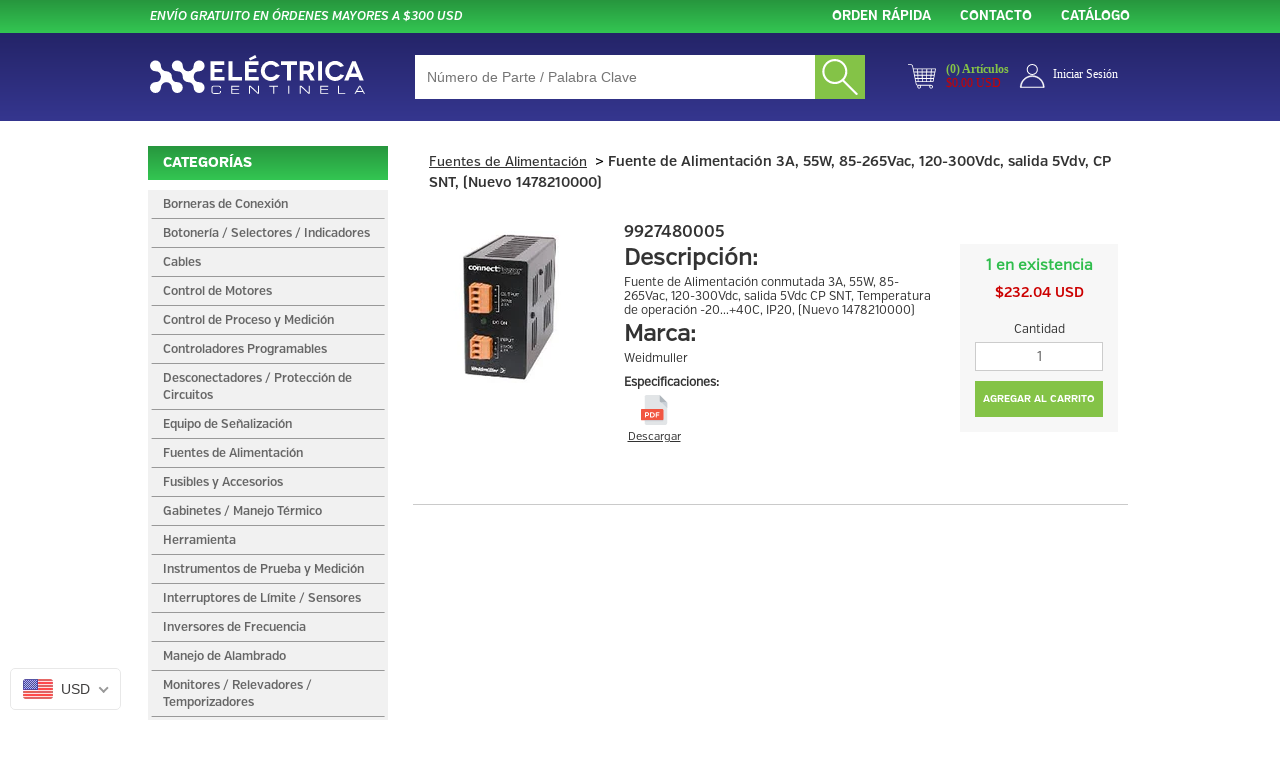

--- FILE ---
content_type: text/css
request_url: https://e-centinela.com/cdn/shop/t/14/assets/font.css?v=89533472904636046281627069598
body_size: -417
content:
@font-face{font-family:VerbSemibold-Italic;src:url(VerbSemibold-Italic.eot?#iefix) format("embedded-opentype"),url(VerbSemibold-Italic.otf) format("opentype"),url(VerbSemibold-Italic.woff) format("woff"),url(VerbSemibold-Italic.ttf) format("truetype"),url(VerbSemibold-Italic.svg#VerbSemibold-Italic) format("svg");font-weight:700;font-style:italic}@font-face{font-family:VerbRegular-Bold;src:url(VerbRegular-Bold.eot?#iefix) format("embedded-opentype"),url(VerbRegular-Bold.otf) format("opentype"),url(VerbRegular-Bold.woff) format("woff"),url(VerbRegular-Bold.ttf) format("truetype"),url(VerbRegular-Bold.svg#VerbRegular-Bold) format("svg");font-weight:700;font-style:normal}@font-face{font-family:VerbMedium;src:url(VerbMedium.eot?#iefix) format("embedded-opentype"),url(VerbMedium.otf) format("opentype"),url(VerbMedium.woff) format("woff"),url(VerbMedium.ttf) format("truetype"),url(VerbMedium.svg#VerbMedium) format("svg");font-weight:400;font-style:normal}@font-face{font-family:VerbRegular;src:url(VerbRegular.eot?#iefix) format("embedded-opentype"),url(VerbRegular.otf) format("opentype"),url(VerbRegular.woff) format("woff"),url(VerbRegular.ttf) format("truetype"),url(VerbRegular.svg#VerbRegular) format("svg");font-weight:400;font-style:normal}@font-face{font-family:VerbExtrabold;src:url(VerbExtrabold.eot?#iefix) format("embedded-opentype"),url(VerbExtrabold.otf) format("opentype"),url(VerbExtrabold.woff) format("woff"),url(VerbExtrabold.ttf) format("truetype"),url(VerbExtrabold.svg#VerbExtrabold) format("svg");font-weight:400;font-style:normal}@font-face{font-family:VerbSemibold;src:url(VerbSemibold.eot?#iefix) format("embedded-opentype"),url(VerbSemibold.otf) format("opentype"),url(VerbSemibold.woff) format("woff"),url(VerbSemibold.ttf) format("truetype"),url(VerbSemibold.svg#VerbSemibold) format("svg");font-weight:400;font-style:normal}
/*# sourceMappingURL=/cdn/shop/t/14/assets/font.css.map?v=89533472904636046281627069598 */


--- FILE ---
content_type: image/svg+xml
request_url: https://e-centinela.com/cdn/shop/t/14/assets/logo-centinela.svg?v=170654472595669782681627069617
body_size: 1092
content:
<svg id="Capa_1" data-name="Capa 1" xmlns="http://www.w3.org/2000/svg" viewBox="0 0 612.85 111.45"><defs><style>.cls-1,.cls-2{fill:#fff;}.cls-2{fill-rule:evenodd;}</style></defs><title>logo centinela</title><path class="cls-1" d="M201.81,96.23a8.29,8.29,0,0,0-.38-2.81,3,3,0,0,0-1.27-1.56,5.63,5.63,0,0,0-2.33-.68Q196.39,91,194.26,91h-6.63q-1.89,0-3.18.11a7.48,7.48,0,0,0-2.13.45,2.87,2.87,0,0,0-1.3,1,4.27,4.27,0,0,0-.66,1.68,15,15,0,0,0-.24,2.58q0,1.53,0,3.65t0,3.65a15.53,15.53,0,0,0,.24,2.58,4.33,4.33,0,0,0,.66,1.68,2.82,2.82,0,0,0,1.29,1,7.48,7.48,0,0,0,2.13.45q1.29,0.11,3.18.11h6.63q1.65,0,2.85-.09a10.51,10.51,0,0,0,2-.32,3.8,3.8,0,0,0,1.36-.65,2.81,2.81,0,0,0,.8-1,5,5,0,0,0,.39-1.51,18,18,0,0,0,.1-2.06h2.83a16.83,16.83,0,0,1-.18,2.56,6.83,6.83,0,0,1-.63,2,5,5,0,0,1-1.2,1.54,6.08,6.08,0,0,1-1.9,1.07,12.63,12.63,0,0,1-2.75.62,30.4,30.4,0,0,1-3.72.2h-6.63a25.54,25.54,0,0,1-4.38-.32,9.47,9.47,0,0,1-2.93-1,4.9,4.9,0,0,1-1.78-1.62,7,7,0,0,1-.92-2.29,15.87,15.87,0,0,1-.33-3q0-1.65,0-3.66t0-3.66a15.88,15.88,0,0,1,.33-3,6.93,6.93,0,0,1,.92-2.29A4.9,4.9,0,0,1,180.32,90a9.44,9.44,0,0,1,2.93-1,25.43,25.43,0,0,1,4.38-.32h6.63a30.4,30.4,0,0,1,3.72.2,13.22,13.22,0,0,1,2.75.61,6.25,6.25,0,0,1,1.9,1,4.85,4.85,0,0,1,1.2,1.46,6.15,6.15,0,0,1,.63,1.9,14.43,14.43,0,0,1,.18,2.36h-2.83Z" transform="translate(-2.16 -0.85)"/><path class="cls-1" d="M233.59,111.83V89.15h22.68v2.36H236.43v7.56h18.9v2.36h-18.9v8h19.85v2.36H233.59Z" transform="translate(-2.16 -0.85)"/><path class="cls-1" d="M287.11,111.83h-2.83V89.15h5L310,109V89.15h2.83v22.68H309.1l-22-20.32v20.32Z" transform="translate(-2.16 -0.85)"/><path class="cls-1" d="M367.34,89.15v2.36H356v20.32h-2.83V91.51H341.82V89.15h25.52Z" transform="translate(-2.16 -0.85)"/><path class="cls-1" d="M396.29,89.15h2.83v22.68h-2.83V89.15Z" transform="translate(-2.16 -0.85)"/><path class="cls-1" d="M431.85,111.83H429V89.15h5L454.78,109V89.15h2.83v22.68h-3.78l-22-20.32v20.32Z" transform="translate(-2.16 -0.85)"/><path class="cls-1" d="M487.51,111.83V89.15h22.68v2.36H490.34v7.56h18.9v2.36h-18.9v8h19.85v2.36H487.51Z" transform="translate(-2.16 -0.85)"/><path class="cls-1" d="M538.19,111.83V89.15H541v20.32h18v2.36H538.19Z" transform="translate(-2.16 -0.85)"/><path class="cls-1" d="M609.08,106.63H591.34l-3,5.2H585.1L598,89.15h4.07L615,111.83h-3Zm-1.34-2.36L600.23,91l-7.54,13.25h15.06Z" transform="translate(-2.16 -0.85)"/><path class="cls-1" d="M214.35,63.89V74.14H174.82V18.92h39.05V29.17H185.79V40.93H208v9.62H185.79V63.89h28.56Z" transform="translate(-2.16 -0.85)"/><path class="cls-1" d="M264.52,63.89V74.14H226.26V18.92h11v45h27.3Z" transform="translate(-2.16 -0.85)"/><path class="cls-1" d="M312.16,63.89V74.14H272.64V18.92h39.05V29.17H283.6V40.93h22.17v9.62H283.6V63.89h28.56Zm-25-47.41-3.24-5.84,18.22-9.78,3.79,7.49Z" transform="translate(-2.16 -0.85)"/><path class="cls-1" d="M360.52,35.33c-2.92-4.1-8.44-6.7-13.89-6.7-10.33,0-17.2,7.42-17.2,17.91,0,10.81,7.33,17.75,17.2,17.75,6.31,0,12.15-3.31,14.91-8.13l11,2.92A28.74,28.74,0,0,1,318,46.53a28.72,28.72,0,0,1,53.73-14.12Z" transform="translate(-2.16 -0.85)"/><path class="cls-1" d="M421.26,18.92V29.17H403.9v45h-11v-45h-17.2V18.92h45.52Z" transform="translate(-2.16 -0.85)"/><path class="cls-1" d="M459.83,74.14l-11-18.86h-9V74.14h-11V18.92h19.33c13.57,0,21.7,7.34,21.7,18.46,0,7.57-3.71,13.1-10.41,15.86l12.62,20.91H459.83Zm-20-28.64h9.78c6.07,0,8.92-3.95,8.92-8.13,0-4.34-2.92-8.21-8.92-8.21h-9.78V45.51Z" transform="translate(-2.16 -0.85)"/><path class="cls-1" d="M481.44,74.14V18.92h11V74.14h-11Z" transform="translate(-2.16 -0.85)"/><path class="cls-1" d="M543.92,35.33c-2.92-4.1-8.44-6.7-13.88-6.7-10.34,0-17.2,7.42-17.2,17.91,0,10.81,7.34,17.75,17.2,17.75,6.31,0,12.15-3.31,14.91-8.13l11,2.92A28.74,28.74,0,0,1,501.4,46.53a28.72,28.72,0,0,1,53.73-14.12Z" transform="translate(-2.16 -0.85)"/><path class="cls-1" d="M595.51,63.57H571.61l-4.1,10.57H555.67l22.72-55.22h10.33l22.72,55.22H599.61Zm-3.79-9.7-5.44-14c-1.18-3.08-2.6-7.65-2.68-7.65h-0.08c-0.08,0-1.5,4.58-2.68,7.65l-5.44,14h16.33Z" transform="translate(-2.16 -0.85)"/><path class="cls-2" d="M142.44,78.62h-0.25a15.55,15.55,0,0,1-15.4-13.46L126.67,64c0-.32,0-0.63,0-0.94s0-.63,0-0.94l0.11-1.16a15.56,15.56,0,0,1,15.4-13.46h0.26v0a15.55,15.55,0,1,0-15.81-15.54,15.56,15.56,0,0,1-31.12,0A15.56,15.56,0,1,0,79.7,47.47v0h0.26a15.55,15.55,0,0,1,15.4,13.46l0.11,1.16c0,0.31,0,.62,0,0.94h0V62.59h0c0,0.14,0,.29,0,0.43h0c0,0.06,0,.11,0,0.16,0,0.48,0,.95.07,1.41,0,0.28.08,0.54,0.12,0.79s0.06,0.5.11,0.74S96,66.75,96,67s0.09,0.4.15,0.59v0c0.1,0.31.22,0.62,0.33,0.91s0.11,0.32.17,0.47c0.15,0.35.32,0.68,0.48,1,0.05,0.11.1,0.23,0.16,0.33,0.19,0.37.41,0.71,0.63,1.06l0.13,0.21c0.25,0.37.52,0.73,0.8,1.08L99,72.85c0.3,0.38.63,0.74,1,1.09h0a15.5,15.5,0,0,0,10.8,4.64h0.29a15.56,15.56,0,0,1,15.56,15.56A15.56,15.56,0,1,0,142.44,78.62ZM126.63,63.49h0c0-.13,0-0.26,0-0.4s0,0,0,0h0s0,0,0,0,0-.27,0-0.41h0V63h0v0.44Z" transform="translate(-2.16 -0.85)"/><path class="cls-2" d="M80.2,78.62H80a15.55,15.55,0,0,1-15.4-13.46L64.44,64c0-.32,0-0.63,0-0.94h0v0.44h0c0-.13,0-0.27,0-0.41v0h0c0-.08,0-0.16,0-0.24,0-.45,0-0.9-0.06-1.34,0-.28-0.08-0.55-0.13-0.82s-0.06-.48-0.11-0.71-0.16-.62-0.24-0.92-0.09-.37-0.14-0.56-0.23-.65-0.35-1c-0.06-.15-0.1-0.3-0.17-0.45s-0.26-.56-0.4-0.85L62.71,56c-0.06-.11-0.1-0.23-0.16-0.34-0.2-.37-0.41-0.72-0.64-1.06l-0.12-.2C61.53,54,61.26,53.68,61,53.33l-0.07-.09A15.51,15.51,0,0,0,49.12,47.5v0H48.83A15.56,15.56,0,0,1,33.27,31.93,15.56,15.56,0,1,0,17.46,47.47v0h0.26a15.55,15.55,0,0,1,15.4,13.46l0.11,1.16c0,0.31,0,.62,0,0.94s0,0.63,0,.94l-0.11,1.16A15.55,15.55,0,0,1,17.71,78.6H17.46A15.55,15.55,0,1,0,33.27,94.16a15.56,15.56,0,0,1,31.12,0A15.56,15.56,0,1,0,80.2,78.62ZM33.27,63.49V63h0V62.59h0c0,0.14,0,.28,0,0.42s0,0,0,0h0s0,0,0,0,0,0.28,0,.41h0Z" transform="translate(-2.16 -0.85)"/></svg>

--- FILE ---
content_type: image/svg+xml
request_url: https://e-centinela.com/cdn/shop/t/14/assets/icon-cart-icon.svg?v=81197301537839754541627069602
body_size: -27
content:
<?xml version="1.0" encoding="utf-8"?>
<!-- Generator: Adobe Illustrator 19.0.0, SVG Export Plug-In . SVG Version: 6.00 Build 0)  -->
<svg version="1.1" id="Capa_1" xmlns="http://www.w3.org/2000/svg" xmlns:xlink="http://www.w3.org/1999/xlink" x="0px" y="0px"
	 viewBox="-495 -93 512 512" style="enable-background:new -495 -93 512 512;" xml:space="preserve">
<style type="text/css">
	.st0{fill:#FFFFFF;}
</style>
<path class="st0" d="M-72.2,392.5c-18.5,0-33.5-15-33.5-33.5c0-6.9,2.1-13.4,5.7-18.7h-163.5c3.6,5.3,5.7,11.8,5.7,18.7
	c0,18.5-15,33.5-33.5,33.5s-33.5-15-33.5-33.5c0-7,2.1-13.5,5.8-18.9c-16.6-1.5-30.6-13.8-33.9-30.4l-55.3-275.4c0,0,0,0,0-0.1
	l-9.6-48.5c-2.9-13.9-15.3-24-29.5-24h-41.3c-4.1,0-7.4-3.3-7.4-7.4s3.3-7.4,7.4-7.4h41.3c21.2,0,39.7,15.1,44,35.9l8.4,42.6h73.4
	h0.1h83.7c0,0,0,0,0.1,0h86.2c0,0,0,0,0.1,0h83.7h0.1H8.6c2.2,0,4.3,1,5.7,2.7s2,4,1.6,6.1L5,90.9c0,0.1,0,0.2-0.1,0.3l-11.4,58.9
	c0,0.1,0,0.2-0.1,0.3l-22.3,115.9c-0.7,3.5-3.7,6-7.3,6h-43.7H-80h-229h-0.1h-36.2l6.9,34.3c2.2,10.8,11.7,18.6,22.7,18.6h243.4
	c18.5,0,33.5,15,33.5,33.5S-53.7,392.5-72.2,392.5z M-72.2,340.2c-10.3,0-18.7,8.4-18.7,18.7c0,10.3,8.4,18.7,18.7,18.7
	s18.7-8.4,18.7-18.7S-61.9,340.2-72.2,340.2z M-291.3,340.2c-10.3,0-18.7,8.4-18.7,18.7c0,10.3,8.4,18.7,18.7,18.7
	c10.3,0,18.7-8.4,18.7-18.7C-272.6,348.6-281,340.2-291.3,340.2z M-72.1,257.6h29.8l8.1-42h-35.7L-72.1,257.6z M-148.7,257.6H-87
	l2.2-42h-63.1L-148.7,257.6z M-225.3,257.6h61.8l0.9-42h-63.6L-225.3,257.6z M-301.9,257.6h61.7l-0.9-42h-63.1L-301.9,257.6z
	 M-347.5,257.6h30.7l-2.2-42h-37L-347.5,257.6z M-69,200.8h37.7l8.6-44.4h-43.9L-69,200.8z M-147.5,200.8h63.6l2.4-44.4h-65
	L-147.5,200.8z M-226.6,200.8h64.3l0.9-44.4h-66.1L-226.6,200.8z M-305,200.8h63.6l-0.9-44.4h-65L-305,200.8z M-359.1,200.8h39.3
	l-2.4-44.4h-46L-359.1,200.8z M-65.9,141.5h46l8.6-44.4h-52.2L-65.9,141.5z M-146.2,141.5h65.5l2.4-44.4h-66.9L-146.2,141.5z
	 M-227.8,141.5h66.8l0.9-44.4h-68.7L-227.8,141.5z M-308.1,141.5h65.5l-0.9-44.4h-66.9L-308.1,141.5z M-371.2,141.5h48.2l-2.4-44.4
	h-54.9L-371.2,141.5z M-62.7,82.3h54.3l8.1-42h-60.1L-62.7,82.3z M-144.9,82.3h67.3l2.2-42H-144L-144.9,82.3z M-229.1,82.3h69.3
	l0.9-42H-230L-229.1,82.3z M-311.3,82.3h67.3l-0.9-42h-68.7L-311.3,82.3z M-383.3,82.3h57.1l-2.2-42h-63.5L-383.3,82.3z"/>
</svg>


--- FILE ---
content_type: text/javascript
request_url: https://e-centinela.com/cdn/shop/t/14/assets/scripts.min.js?v=83014046013994136051627069622
body_size: 1134
content:
"use strict";
var ContactForm = {
        handlers: {},
        inputs: ["input[name=Nombre]", "input[name=Telefono]", "input[name=Email]", "textarea[name=Mensaje]"],
        addForm: function(e) {
            e instanceof jQuery && e.each(function() {
                var e = $(this);
                ContactForm.getInputs(e).on("change", ContactForm.onInputChange), e.on("submit", ContactForm.onSubmit)
            })
        },
        ajaxRequest: function(e, n) {
            $.ajax({
                data: e,
                type: "GET",
                url: "https://goplek.com/mailer/send-mail.php",
                beforeSend: n.beforeSend,
                error: n.error,
                success: n.success
            })
        },
        getInputs: function(e) {
            return e.find(ContactForm.inputs.join())
        },
        isInputValid: function(e) {
            var n = e.attr("name"),
                t = e.val();
            if (!t) return !1;
            switch (n) {
                case "Nombre":
                    return t.length > 3;
                case "Telefono":
                    return 10 === t.replace(/[^0-9]/g, "").length;
                case "Email":
                    var o = /[\w-\.]{3,}@([\w-]{2,}\.)*([\w-]{2,}\.)[\w-]{2,4}/;
                    return o.test(t);
                case "Mensaje":
                    return !0;
                default:
                    return console && console.log && console.log("Unknown validation type: " + n), !0
            }
        },
        onInputChange: function() {
            var e = $(this),
                n = e.data("error-element");
            if (ContactForm.isInputValid(e)) n && (n.fadeOut(function() {
                n.remove()
            }), e.data("error-element", null), e.css("border", "1px solid #dcdcdc"));
            else {
                if (!n) {
                    var t = e.data("clue") || "Inválido";
                    n = $("<span>"), n.insertBefore(e).css({
                        display: "none",
                        color: "#f00"
                    }).text(t).fadeIn(), e.data("error-element", n)
                }
                e.css("border", "1px solid #f00")
            }
        },
        onSubmit: function(e) {
            e.preventDefault();
            var n = $(this),
                t = !0;
            if (ContactForm.getInputs(n).each(function() {
                    var e = $(this);
                    ContactForm.isInputValid(e) || (e.trigger("change"), t = !1)
                }), t) {
                var o = {
                        host: location.hostname,
                        data: n.serialize()
                    },
                    i = {},
                    a = ContactForm.handlers,
                    r = $('<div class="server-response">'),
                    s = function(e) {
                        n.empty().append(e)
                    };
                i.beforeSend = a.beforeSend || function(e, n) {
                        r.text("Enviando..."), s(r)
                    }, i.error = a.error || function(e, n, t) {
                        r.text("Error: No se pudo entregar el mensaje."), s(r)
                    }, i.success = a.success || function(e, n, t) {
                        parseInt(e) ? r.text("El mensaje fue entregado correctamente.") : r.text("No se pudo entregar el mensaje. Intentalo mas tarde."), s(r)
                    }, ContactForm.ajaxRequest(o, i)
            } else alert("Hay campos inválidos, por favor revisa las indicaciones en rojo.")
        },
        resetFormInputs: function(e) {
            ContactForm.getInputs(e).val("")
        }
    },
    general = {
        $body: $("body"),
        $window: $(window),
        init: function() {
            general.MobileNavigation.init(), general.Navigation.init(), general.OuterWrapper.init(), general.CategoryMenu.init(), general.CategoryFilter.init(), general.$window.on("load", function() {
                general._onLoad()
            }), general.$window.on("resize", function() {
                general._onResize()
            }), general.$window.on("scroll", function() {
                general._onScroll()
            })
        },
        _onLoad: function() {},
        _onResize: function() {},
        _onScroll: function() {},
        centerItem: function(e, n) {
            var t = n ? e.parent() : $(window),
                o = e.css("position"),
                i = (t.width() - e.outerWidth()) / 2,
                a = (t.height() - e.outerHeight()) / 2;
            "absolute" === o || "fixed" === o ? e.css({
                left: i,
                top: a
            }) : e.css({
                "margin-left": i,
                "margin-top": a
            })
        },
        scrollTo: function(e, n, t) {
            var o = $(e);
            if (o.length) {
                var i = n || 1e3,
                    a = t || 0,
                    r = o.offset().top - a;
                $("html, body").stop().animate({
                    scrollTop: r
                }, i)
            }
        },
        MobileNavigation: {
            elem: null,
            init: function() {
                this.elem = $(".mobile-navigation"), this.elem.length
            }
        },
        Navigation: {
            elem: null,
            toggleBtn: null,
            init: function() {
                if (this.elem = $(".navigation"), this.elem.length) {
                    var e = this;
                    this.toggleBtn = $(".toggle-btn"), this.toggleBtn.on("click", function() {
                        e.openMobileNavigation()
                    })
                }
            },
            openMobileNavigation: function() {
                for (var e = [general.MobileNavigation.elem, general.$body, this.toggleBtn], n = 0; n < e.length; n++) {
                    var t = e[n];
                    t.toggleClass("mobile-navigation-open")
                }
            }
        },
        OuterWrapper: {
            elem: null,
            init: function() {
                this.elem = $(".outer-wrapper"), this.elem.length
            }
        },
        CategoryMenu: {
            elem: null,
            categoryItems: null,
            subCategoryItems: null,
            init: function() {
                this.elem = $(".category-menu"), this.elem.length && (this.categoryItems = this.elem.find(".category-item"), this.subCategoryItems = this.elem.find(".sub-category-item"), this.categoryItems.on("click", function(e) {
                    general.CategoryMenu._onClick(e, $(this))
                }), this.subCategoryItems.on("click", function(e) {
                    general.CategoryMenu._onClick(e, $(this))
                }), $(this.elem = $(".category-menu").get(0)).on("click", function() {
                    general.CategoryMenu._showMenu($(this))
                }))
            },
            _onClick: function(e, n) {
                e.stopPropagation(), n.hasClass("active") ? n.removeClass("active") : (n.siblings().removeClass("active"), n.addClass("active"))
            },
            _showMenu: function(e) {
                e.hasClass("show") ? (e.removeClass("show"), e.parent().removeClass("show")) : (e.addClass("show"), e.parent().addClass("show"))
            }
        },
        CategoryFilter: {
            elem: null,
            right: null,
            init: function() {
                (this.elem = $(".filters-content")).length && (this.right = this.elem.find(".layout-right"), this.right.on("click", function() {
                    general.CategoryFilter._onClick($(this))
                }))
            },
            _onClick: function(e) {
                e.hasClass("active") ? e.removeClass("active") : e.addClass("active")
            }
        }
    };
$(general.init);

function printspan() {
    
    var span= $('table .sp-price');
    
     span.prepend('<span>Descuento</span><br>');
  }
  printspan();


--- FILE ---
content_type: text/javascript;charset=UTF-8
request_url: https://searchserverapi1.com/recommendations?api_key=8g9A5u5x0G&recommendation_widget_key=2Z8R8X4P0C4H7W4&request_page=product&product_ids=4504712249397&recommendation_collection=&output=jsonp&callback=jQuery37103093296199998621_1769823404516&_=1769823404517
body_size: -34
content:
jQuery37103093296199998621_1769823404516({"error":"NO_PRODUCTS"});

--- FILE ---
content_type: application/javascript; charset=utf-8
request_url: https://searchanise-ef84.kxcdn.com/preload_data.8g9A5u5x0G.js
body_size: 10978
content:
window.Searchanise.preloadedSuggestions=['transformador de control','bloque distribucion','relevador finder','contactor abb','riel din','paro de emergencia','cable de control','canaleta ranurada','porta fusibles','finder relevadores','gabinete chapa acero','time mark','porta fusible','interruptor termomagnetico abb','terminal tubular','sensor de proximidad','clema de paso','sensor inductivo','cable monopolar','caja botoneria','contactor eaton','bloque de distribucion','luz indicadora','gabinete eldon','guarda motor','transformador seco','arrancador suave','relevador de sobrecarga','relevador de estado solido','variador de frecuencia','terminal aislamiento','limit switch','foco miniatura','sensor fotoelectrico','terminal hembra','selector 2 posiciones','cable de instrumentacion','conector m12','interruptor seccionador','interruptor termomagnetico','terminal anillo','estado solido','guardamotor abb','temporizador finder','interruptor termomagnetico 1p','desconectador eaton','terminal ojo','relay finder','banco de capacitores','caja de','tapa clema','selector 3 posiciones','boton 22mm','contacto auxiliar','relevador con temporizadores','sensor de','clema wdu 2.5','fuente de alimentacion 24vdc','cable control','interruptor eaton','adaptador m22-a','gabinete chapa de acero','conector neumatico','led estroboscopica','interruptor termomagnetico 2p','clemas de paso','bussmann fusible','terminal de anillo','interruptor limite','interruptor abb','variador de velocidad','interruptor de límite','terminal horquilla','bloque de','bloque dis','bloque de contacto','tapa final','tipo k','mini rele','base para','contactor siemens','ventiladores con filtro','fusible accion rapida','gabinete de','bloque de distribucion 3 polos','interruptor 3p','cable alta temperatura','dilm12-10 110vac','seccionador desconectador','caja aislante','guardamotor eaton','fuente de poder','relevador 24vdc','boton verde','m22 a','alta temperatura','relevador termico','interruptor selector','contactor 3f','interruptor de palanca','relevador estado solido','caja para','fusible de acción rapida','conectores industriales','terminal punta','interruptor de seguridad','boton paro de emergencia','gabinete abb','interruptores de limite','cable 18 awg','abb interruptor','interruptor termo','abb contactor','glandula de 1/2','interruptor de','on off','block de','desconectador abb','contacto no','canaleta 40mm x 40mm','torreta senalizacion','paro emergencia','etiquetas de cable','variador abb','regulador de','dilm25-10 110vac','micro switch','gabinete chapa','conector para','caja de policarbonato','ventilador con filtro','led indicador','relevador de','terminal de','rele de potencia','canaleta 40mm x 60mm','transformador de control 50va','tablilla conexion','bloque distr','punta terminal','control de temperatura','breaker abb','fusible de','monitor de fase','rele estado solido','cable 16 awg','fusible cc','relevador abb','medidor de','fuente 24v','manguera neumatica','conector m8','fusible liston','fusible 1 amp','switch de','boton selector','riel din aluminio','bloque distri','base relevador','sensor omron','luz led','finder rele','puente clema','cable m12','caja termoplastica','canaleta 25mm x 60mm','rele finder','fuente de','mini interruptor','fusible 30a','transformador de corriente','terminal tipo','monitor de voltaje','dilm9-10 110vac','fuente de alimentacion','conector hembra','controlador temperatura','relevador 24v','terminal de ojo','de seguridad','clema tierra','fusible 10x38','transformador 50va','conector rapido','rele industrial','conector recto','tipo j','caja eaton','multimetro fluke','weid muller','dilm17-10 110vac','relevadores finder','sensor proximidad','relevador de potencia','circuit breaker','valvula neumatica','power block','portafusible bussmann','foco led','gabinete de acero','finder relay','clema de tierra','boton pulsador','finder temporizadores','fuente 24 vdc','dilm9-10 24vdc','contacto nc','termopar tipo k','chapa gabinete','capacitor de potencia','pinza ponchadora','terminal aislada','gabinete acero inoxidable','fusible vidrio','termomagnetico 3p','boton rojo','m22-a adaptador','porta etiquetas','curva d','transformador 24v','temporizador de','cola de rata','canaleta 60mm x 60mm','potenciometro 10k','din riel','zapata mecánica','gabinete metalica','block de conexion','contactor auxiliar','clema portafusible','weidmuller conectores','terminal macho','m22-led230-g verde','dilm32 110v','controlador de temperatura','unidad de mantenimiento','dilm32-10 bobina 220vac','caja abb','fusible 5x20','inductivo m12','contactor 24vdc','dila dila-xhi22','interruptor miniatura','boton emergencia','electro valvula','sensor capacitivo','fusible nh','contactor dilm32-10 bobina 110vac','canaleta 25mm x 40mm','fusible 2a','time temporizador','borneras de conexion','relay mini','base para relevador','plc eaton','fusible bussmann','valvulas solenoide','dilm40 120vac','ventilador finder','termopar tipo j','cable 10 awg','cable calibre 18','fusible 500v','omron interruptor limite','interruptor 1 polo','sensor de proximidad inductivo','tope final','dilm15-10 110vac','sensor inductivo m12','caja boton','indicador led','relevador de control','de aire','tope de clemas','interruptor 3 polos','gabinete acero','modulo de luz','mini contactor','conector t','hdc kit','interruptor principal','cable monopolar 18','guarda motor pkzm','sensor foto','clase cc','cable uso','fusible frs-r-30','dilm65 120vac','terminal pin','sensor m18','manguera poliuretano','para boton','tubo flexible','tablilla de conexion','fusible 3a','dilm80 120vac','boton iluminado','conector glandula 1/2 npt','led 24v','centro de carga','boton momentaneo','rele abb','rele 24v','finder temporizador','paro de','arrancador manual','contactor 220v','terminal tubular 18awg','bloque de dis','fusible eaton','valvula solenoide','transformador 100va','sensores inductivo','etiqueta boton','relevador 10a','guarda motor eaton','indicador verde','caja de acero','interruptor 2p','relevador 24vac','bloque de luz led','base rele','tubo termocontractil','caja para botoneria','fuente 24vdc','transformador control','gabinete poliester','relay de estado solido','cable conductor','potenciometro 5k','relevador 120vac','regleta de conexion','ferula terminales','lampara piloto','valvula de','portafusible cc','gabinetes metalico','botón pulsador verde','clema doble','espiral tubbing','cable instrumentacion','conector electrico','cable monopolar 16 awg','interruptor basico','eaton boton','proteccion abb','boton de emergencia','bussmann bloque','contactor dilm','fusible 20a','interruptor termomagnético 3p','accion rapida','dilm50 220v','cable termopar tipo j','rele de sobrecarga','boton de paro de emergencia','cable para sensor','clase h','caja policarbonato','dilm12-10 220vac','control relay','relevador eaton','relevador 12v','selector iluminado','relevador 12vdc','terminal alta temperatura','m22 boton','contactor af','terminal de punta','omron relevador','conector neuma','conector tipo l','contactor weg','relevador de sobrecarga eaton','sensor inductivo npn','interruptor dc','relevador finder 24v','relevador solido','protector de','base boton','dilm25-10 190vac','micro interruptor','boton pulsador iluminado','base porta','monitor de','cable awg','contacto auxiliar abb','contactor 24v','tapa para clema','eaton breaker','glandula m20','interruptor 2 polos','omron interruptor','gabinetes chapa de acero','conector de','co do','dilm50 110vac','bloque de luz','dilm12-10 24vdc','interruptor palanca','fusible clase cc','puntas fluke','relevador 12 vdc','fuente finder','contactor 25a','conector industrial','acero inoxidable','boton pulsador plano','fusible europeo','modulo de luz estroboscopica','cli c','controlador de','puente para clema','dilm7-10 120vac','clase j','interruptor 15a','wdu 4 beige','terminal amarilla','breaker 3p','bloque distribu','ducto para cable','selector con llave','boton paro','fusible 300 amp','terminal azul','boton hongo','presion de aire','terminal 8 awg','time delay','dilm9-10 220vac','rejilla con filtro','dilm25-10 24vac','interruptor id','collarin negro','zapata ponchable','conector weidmuller','sensor reflectivo','cable de','cable termopar tipo k','transformador de','abb relevador','fusible 1a','conector ac','sensor de proximidad npn','contactor 24vac','rele 12v','dilm25-10 24vdc','barra de tierra','fusible ktk','relevador temporizador','mica para boton','caja con','contactor 4 polos','mini relay','indicador rojo','wqv 2.5/10 puente fijo para clemas serie w 10 polos','sensor m8','arrancador abb','contactores abb','pls6 1 amp','fusible de vidrio','contactor 2 polos','accion retardada','interruptor 1p','interruptor on off','lpj-60 sp','transformador 500va','zb relevador','contactor 3p','torreta auer','abb interr','selector abb','clema wdu 4','fusibles 5x20','microswitch interruptor','regulador de caudal','fusible tubo de vidrio','botonera doble','placa de montaje','dilm12-10 440vac','contactor 3 polos','valvula reguladora','conector glandula','cable blindado','tapa para','botón eaton','clema doble piso','finder relevadores 24vac','variador de','clema wdu','dilm1000 xhi11-si','seccionador desconectador 3p','botón indicador','caja vacia','terminal ais','contacto n','electro nivel','clema porta','interruptor termomagnetico abb 3p','base portafusible','bloque dist','boton abb','gabinete autosoportado','temporizador digital','transformador de control 100va','caja mistral','sensor de proximidad m12','led verde','conector tipo t','easy 719 dc-rc','boton di','clema paso','terminales de','contacto abb','terminales aisladas','m12 cable','eaton p3-63-ea-svb','pls6 2 amp','cinchos collarin','sensor id','base para rele','tubo corrugado','terminal 16 awg','block de contacto','bloque de dist','base m22','luz verde','easy 512 ac rc','conector macho','sensor magnetico','auxiliar dilm','modulo de','contacto n.o','manija desconectadores','abb 3p','desconectador de fusibles','clema 2.5 weidmuller','interruptor seguridad','cable hilos','m12 conector','boton de paro','cinchos negro','riel din aluminio 35 mm','m22-led 12-30','mica verde','cli c 02-3 ge/sw','sensor inductivo de proximidad','relevadores 24vdc','interruptor limite omron','supresor de','interruptor termomagnetico 1 amp','cable calibre 10 awg','xt3n 250a','dilm32-10 bobina 24vac','interruptor 20a','clemas wdu','cable termopar','bloque de terminal','dilm80 220vac','m22-led230 blanco','eldon gabinete','mini rele finder','cable sensor','gabinete plástico','eaton caja','gabinete electrico','dilm7-10 24vdc','canaleta 40mm','relevador sobrecarga','fusible j','rele 24vdc','terminal 6 awg','ew 35 tope','gabinete acero inox','sensor m12','abb desconectador','fusible 60a','filtro de aire','protector de fase','barra de','rele tempo','fusible tipo europeo','contactor 20a','variador hp','rele 24 vdc','contacto eaton','interruptor termico','relay de','rele sobrecarga','proximidad m18','timer finder','guarda motor abb','clema fusible','relevador 24 vdc','bloque de distribucion 2 polos','cable calibre 16','dilm17-10 220vac','control de','conector cable','contactor 10 hp','temporizador 24v','selector 4 posiciones','cable azul','foco indicador','clase t','terminales bolsa','contacto ac','relevador de tiempo','contactor reversible','para cables','xt3n 200a','base finder','de estado solido','fusible 2 amp','accesorio boton','de presion','sensor pnp','proximidad m12','selector de 3','fuente de poder 24vdc','terminal rojo','cable m8','dilm65 220vac','25mm x 30mm','sensor inductivo nc','lampara led','bloque de luz led color verde','sensores de de','interlock mecánico','3p c','interruptor amp','pls6-c63-3-mw amp','desconectador de','cable alta','auxiliar abb','contactor af16-30-10-13','para riel din','cable para','inversor abb','variador de velocidad 3f','abb caja','interruptor nc','wdu 4 azul','interruptor omron','contactor 110v','zocalo serie 94','interruptor de limite de rodillo','tipo clema','indicador de luz','control de nivel','monitor de corriente','terminal punta doble','interruptor de circuito','interruptor 5a','gabinete de acero inoxidable','adaptador de','boton pulsador rojo','cable 12 awg','perdida de fase','glandula de 3/4','platina gabinete','etiquetas cable','palanca de','barra de conexion','3p 32a','fusible frs-r-40','interface modular','arrancador suave abb','fusible solar','300mm x 300mm','conector y','transformador de control 500va','terminal punta 18','terminal alta','21 time mark','terminal hembra aislada','easy 719 ac rc','relay 24vdc','aire comprimido','contactor 10a','luz indicador','gabinete de poliester','interruptor horario','selector llave','led eaton','switch cola de rata','terminal 22 awg','bloque distribucion 3-polos','tablilla de paso','m22-wrlk-w selector','toggle switch','contactor 40a','bloques de distribucion','porta fusibles bussmann','contactor con','contactores eaton','off delay','cable monopolar 18 awg','cable conductores','de distribucion','fusible 100a','contactor 120v','finder relevador','fusible accion rapida 600v','abb guardamotor','tapa canaleta','relay estado solido','t max','acs355 abb','fusible 4a','fusible 5 amp','fusible dc','to mas','xt1n 100','fusibles nh','rele 120vac','ktk r','rele base','400mm x 400mm','fusible clase j','terminal aisla','sensores de movimiento','m22 adaptador','general electric','terminal tubular aislado','motor electrico','gabinete 400x400x200','interruptor de limite abb','sensor de nivel','relevador auxiliar','bloque d','monitor fase','rele de potencia faston','bobina de control','de voltaje','gabinete 800mm','taquete autoadherible','contacto aux','manguera de 1/4','boton paro emergencia','terminal v','contactor 5hp','supresor de voltaje','interruptor termomagnetico eaton 1p','bobina de','terminal hembra amarilla','manija abb','relevador ac','luz and on','mini breaker','bloque de contactos','modulo acustico','contactor bobina 24','zqv 2.5n/10','torreta 110-230vac','rele eaton','luz indicadora led','fuente de voltaje','cli c 1-3 ge/sw 0 cd','tapa clema 2.5','termomagnetico 1p','cable calibre','acs150-03e-02a4-2 hp','fuente de 24 vdc','clema w','vac af26-30-00-13','ts 35x7.5 riel perforado metros','de cable','led para torreta','terminal tubular 16awg','pulsador doble','gma-2 a','fusible de ceramica','dilm40 24vdc','desconectador 3 polos','relé temporizador','conectores de','pls6-c2-mw amp','clavija redonda','gabinete metálico','m12 hembra','30a 600v','fusible rk5','gabinete nema','desconectador 2 polos','dilm17-10 24vdc','omron 24vdc','fusible 1 amp mini','etiqueta cable','sensor proximidad 5mm','fusible 60 amp','relevador industrial','boton de hongo','contacto auxiliar eaton','cilindro neumático','indicador de','mini relevador','capacitor 10 kvar','electrovalvula 2 vias','eaton m22','kit de terminales','abb b','interruptor termomagnetico 5a','rele interface','base para boton','fusible 10a','relevador mini','variadores de velocidad','contratuerca glandula 1/2','bus de','terminal roja','terminal doble','fusible 10 amp','etiqueta para cables','dilm40 480vac','contactor 440v','fusible accion rapida bussman','contacto doble','omron s','torretas de señalizacion','relay finder 24vdc','clase g','m22 k10','sensor inductivo m8','fusible 250v','auer signal','mini fusible','klein tools','boton selector 3','canaleta 25mm x 30mm','sonda de prueba tipo j','fusible 6a','breaker 2p','cajas de','interruptor de limite omron','breaker amp','relevador 24 v','fluke 376-fc','sensor de distancia','tranformador de control','amperimetro de gancho','mini rel','bloque contacto','electrovalvula de control 5/2','eco modul 60','contactor bobina 110','transformador 75va','wdk 2.5n','bus bar','foco de','cable a','tipo hongo','boton tipo hongo','canaleta ra','canaleta 40mm x 80mm','dilm15-10 220vac','boton amarillo','m22 led','fusible 600v','interruptor termomagnetico abb 2p','cable b','arrancador con','terminales azul','interruptor seccionador 3p','relevador siemens','bloque distrib','fuente 5v','fusible botella','plc moeller','control temperatura','panel de control','seccionador 3p','puente fijo','gabinete de chapa de acero','conector macho m12','fuente poder','conector m12 hembra','sensor m30','terminal bloque','contacto auxiliar frontal','tubo aire','convertidor de frecuencia','led indicad','proximidad m30','fotoelectrico pnp','manguera pol','botón negro','fuente de 24','interruptor termomagnetico amp','clema de','ultra rapido','canaleta 60mm','cable 3 hilos','eaton aux','mica negra','en caja','auxiliar eaton','de corriente','para clema','cable ac','fuentes de alimentacion','fusible acido borico','caja metalica','interruptor para','adaptador m22','bloque de distribucion 1 polos','bloque distribucion 3','relevador de sobrecarga abb','wap 2.5-10 tapa final serie w beige','cable control 18','borne de paso','gabinete hoffman','fusible fotovoltaico','rele 8 pin','terminal 14 awg','contactor 50a','terminal horquilla 10','eaton relevador','conector 4 polos','dilm40 230vac','cable 14 awg','terminales t','transformador seco 3f','relevador miniatura','fusible ultra rapido','interruptor de limi','dld 2.5 db','boton de','etiquetas para cables','fusible accion rapida 600','relevador 24vdc finder','base relevador finder','power supply','manguera de','interruptor limite abb','contactor 5a','desconectador en caja','clema tope','led m22','lampara incandescente','xt1n 160','gabinetes eldon','variador 1 hp','ducto electrico','contactor para de','lampara de','variador de velocidad 1 hp','conector m12 macho','abb rele','interruptor boton','caja de plastico','de frecuencia','temporizador multifuncion','caja para bornas','sensor de proximidad m18','fusible frs-r-20','etiquetas para','contactor 15 hp','fusible 25a','acs150-03e-02a4-4 hp','interruptor de pedal','variador de frecuencia hp','cable 20 awg','paro de emergencia nc nc','curva c','pulsador nc','termico eaton','botoneria doble','bloque di','conector recto tubo','caja termo','luces indicadoras','nhi-e-11-pkz0 contacto','filtro ventilador','barra de cobre','interruptor cola de rata','interruptor de lí­mite','contactor amp','fuente 5a','led blanco','relevador 24v finder','easy easy719-ac-rc','star stop','boton con retencion','terminal he','manguera para','inductivo m8','led torretas','gabinete ip65','zapata para breaker','alarma audible','800mm x 800mm','zocalo para relevador','interruptores de limit s','relay solido','fusible 200 amp','sensor proximidad npn','contactor 32a','interruptor termomagnético eaton','fusible agc-10','interruptor tipo','contacto auxiliar lateral','cable 18awg','relé de estado solido','contactor 1 hp','bloque de distrib','gabinete de policarbonato','motor dc','clemas de','placa de','gabinete 300mm','interruptor magnetico abb','dilm7-10 110vac','micro in','interruptor de e','transformador de control 50 va','dilm65 24vdc','banco capacitor','relevadores estado solido','terminal punta 8','gabinetes metalico con puerta','rele idec','rele de','mica m22','tablilla de','led para','clemas wdu 6','contacto no eaton','inductivo pnp na','boton 2 posiciones','finder 24vdc','cable monopolar calibre','eaton nc','start stop','op to','relay 120vac','conector redondo','rollo de cable','pinza para ferulas','fusible 30a 600v','capacitor kvar','finder rele 46.61','caja para boton','clema 6 awg','cable 16awg','gabinete 2 puertas','desconectador 3p','gabinete 600x600x250','interruptor de levas','cable conector','1/4 amp fusible','recto 8mm','relevadores 24 vdc','eaton interruptor','fusible 15 amp','interruptor 2a','gabinete eaton','fusible 100 amp','fusible de liston','contacto m22','inductivo m12 pnp nc','alta tem','bloque de distribucion bussman','selector de interruptor','m22 verde','tapa transparente','abb breaker','gabinete 600mm','base porta-fusible','foco miniatura led','interruptor moeller','lovato contactor','block contacto','base relay','contacto relevador','puente clemas','30 a 600v','botonera colgante','fusibles porta','lamparas de señalizacion','borne de conexion','fusible gg','alta temp','abb contactores','led amarillo','terminal alta temp','temporizador enchufable','eaton pkzm0','barra neutro','bussman fusible','fusible 30 amp','bloque distribución 3 polos','variador de velocidad abb','terminal 18 awg','torreta de','inductivo m18','portafusible fusible','kit zapata','clema para','manguera poli','contacto 120v','botón doble','interruptor de presion','caja aislante con guia','contactor 9a','contactos auxiliares','cable calibre 22','clemas de tierra','sensor foto ele','manguera 8mm','bloque de distr','mini foco','liston fusible','terminal ponchable','fuente de 24v','punta terminal aislada','inversor de frecuencia','wdk 4n','limite de rodillo','clema de paso weidmuller','leyenda on off','weidmuller terminal tubular','conector 4mm','gabinete inoxidable','unidad de','interruptor de 2 polos','fusible ceramica','sensor de temperatura','interruptor limite rodillo','contactor para','luz estroboscopica','botones pulsadores','rele 5vdc','transformador de control 300va','de plastico','cable 8 awg','sensor inductivo m18','sonda tipo j','pkzm4-50 eaton','interruptor termomag','contactores 480v','eaton contactor','abb gabinete','gabinete 300x300x150','m22 mica','clema awg','conector 5 polos','porta fusible 1 polo','rele indu','kit de','clema porta fusibles','conector hembra m12','eaton limit switch','fusible 50a','xcpc manguera','transformador de control 150va','termopar j','acero ino','punta terminal 10 awg','relevador 8 pin','terminales de ojo','control velocidad','contacto riel','indicador luminoso','relevador 24 vac','interruptores termomagneticos','omron sensor','contacto auxiliar guardamotor','ba15d 7w','weidmuller conector','gabinete 400mm','interruptor termomagnetico eaton 3 polos','contactor dilm15-10','interruptor 3p 440','ew 35 tope final','abb conta','transformador 50 va','base fusible','sensor fotoelectrico npn','alternador para bombas','relay 12vdc','10x38 gg','cable monopolar 16','fusible 40a','wsi 6/2/ld','bote capacitor','m12 pnp nc','canaleta 100mm','bloque bussmann','fuente de ali','abb guarda','zqv 2.5n/10 ge','gabinete 500mm x 500mm x','ventiladores con filtro 24','relevador finde','terminal c','sensor de reflectivo','de 60 v','bobina 440vac','finder base para reles','relevadores 12vdc','sonda tipo k','rele faston','m22-a adaptador fijacion','conector tipo','caja bornas','interruptor 6a','inductivo m12 pnp','gabinete poli','accesorios para guardamotor','banco de','contactor 15hp','interruptor limite de palanca','detector de','contactor bobina 220','interruptor 2 polos amp','transformador 150va','boton azul','portafusibles 2 po','switch limite','dilem-10 bobina','relevador de sobrecarga siemens','fuente 12vdc','fusible bussman','dilm9-10 120v','porta etiqueta','de temperatura','fusible agc','cable par','puente para clemas','conector glandula 3/4','relevadores 120vac','termomagnetico 2p','mica transparente','empalme ponchable','proximidad m8','de luz','monitor trifasico','af265-30-11-13 contactor','contactor eaton 110vac','interruptores limite','rele de nivel','interruptor 63a','relé 24vac','reducción 30mm-22mm','interruptor temomagnetico','terminal 0 awg','interruptor curva d','limite omron','dilm7-10 440vac','bloque de contacto n.o','terminal completamente aislada','terminales punta','acero inox','canaleta 60mm x 80mm','eaton plc','relevador octal','caja ip65','en linea','terminal de alta temperatura','interruptor termomagnético 6','desconectador interruptor','clema negra','transformador de control 50','fuente de 24vdc','fusible clase m','cable ethernet','indicador amarillo','fusible tipo j','cable 4x18awg','auxiliar dilm32-xhi11-s','neumatico mm','80mm x 80mm','relay 24 vdc','sensor 4 hilos','etiqueta cab','contactor 2 hp','interruptor de circuitos','fusible 50 ma','proximidad m12 pnp nc','canaleta 60mm x 40mm','gabinete electricos','fusible gr','adaptador de 22mm','toma corriente','gabinete metalico 800x600x300','terminal pun','gabinetes abb','paro de emergencia eaton','selector 2 posiciones con llave','puntas de prueba','bloque distribución 2 polos','eaton limit','cable monopolar 10 awg','fuente omron','gabinete mas','fuente alimentacion 24','transformador kva','d contacto','contacto boton','fusible agc-1','carling technologies','ferrules ponchadora','fusible amp','rk5 fusibles','fuente de alimentacion 24 v','final de carrera','abb ms116','contacto polarizado','capacitor de','micron 500va','fusible americano','gabinete 200x200x150','fusibles dc','pulsador no','termomagnetico 1 polo','fusible eato','1p 6a','clemas de paso 2.5','sensores nc','dilm115 120vac','cable cal 16','cable 4 hilos','sensor difuso','bobina eaton','wpe 2.5 clema de tierra','relevador 120v ac','caja 1 orificio','relay vdc','resistencia para','motor ac','tablilla cortocircuitable','indicador boton pulsador','interruptor general','abb contacto','transformador de control 24v','fusible 20 amp','fusible 250 amp','conector para sensor','terminal de conexion','cable negro','on delay','clemas weidmuller','caja acero','punta terminal 16','e stop','de nivel','gabinete 200mm','interruptor termomagnetico 2 polos','contactor 2f','fusible amp 13/32','m22 selector','4 polos m12','m22 accesorios','m22 nc','interruptor termo magnetico 3p','botón pulsador doble','cable 2 hilos','nema 3r','indicador azul','fusible 200a','boton selector 2 posiciones','fuentes de','interruptor termomagnetico 3p 80a','guardamotor rango','base para rele finder','clema de paso 2.5','borne paso','terminal aislamiento vinilo tipo horquilla','interruptor termomagnetico eaton 2 polos','sondas de prueba','contacto para selector','rele indus','rele 24 vac','indicadores luminosos','relevador sobre carga','abb botoneria','caja montaje','gabinete transparente','banco de capa','contacto 1 n.o','contactor para alumbrado','contactor de potencia','fusible 500vac','fusible 1/2 amp','fusible gl','alta velocidad','terminal ferul','valvula regula','accesorio clema','piloto abb','gabinete me','clema azul','contactor trifasico','banco de capacitores automático','interruptor magnetico 3p','contactor 60 amp','transformador 100 va','monitor time mark','fusibles 30a','luz 24v','cable 22 awg','selector eaton','gabinete plast','cable al','accesorio conector','contacto riel din','eaton p3-63-i4-svb','contactor 20hp','puente para','fusible pv','trasformador de control','conector de resorte','conector industriales','fusible 40 amp','fusible nh00','selector momentáneo','fusible 5a','control motor dc','contacto nc eaton','conector rj45','ba 9s','fusible 15a','clema beige','conector manguera','bloque de c','contactor 120 a','placa montaje','relevador omron','gabinete ucp430','bussmann bloques de distribución','relevador 4 contactos','sensor 30mm','luz indicadora verde','interruptores 1p','sensor de movimiento','rele termico','interruptor de 3 polos','contactor 30a','finder 120v','finder led','proximidad m18 pnp na','terminal 14awg','fusible accion ra','terminal anillo 12-10','etiqueta paro de emergencia','rele estado','clema final','relay base','valvula and','caja transparente','desarmador aislado','interruptor termomagnetico 1p 1a','portafusible dc','rele de alternancia','cable de instr','foco min','abb accesorios','terminal para','fusible media tension','fusible v','etiquetas clema','bloques de','valvulas solenoide 5/2','foco incandescente','interruptor 4 polos','conector 6mm','sonda de prueba','clemas doble','para led','portafusible 3p','fusible smu','leyenda para portaetiquetas','led rojo','contactor alumbrado','terminal tubular awg','interruptor 40 amp','terminal tub','contactor 50 a','termomagnetico 3 polos','finder base','interruptor termom','accesorios para selectores','fuente de alimentacion 24 vdc','alta te','botonera botones','puntas multimetro','relevador finder 24vac','interruptor seccionador en caja','para clemas','5x20 mm tubo','doble elemento','gabinete 300x300','fusible frn-r-60','dmm-b-11 a','interruptor termomagnetico am','barra tierra','bloque de contacto para botoneria rmq-titan 22mm','finder ventilador','rele omron','3p 20a','m22-dg-x i','breaker 1 polo','bloque luz','contactor 3hp','luz con','fusible 3 amp','boton m22','desconectador para','conector para manguera','eaton interruptor termomagnetico','fusibles 1 mini','gma-5 a','borne de distribución','gr amp','sensor de rodillo','fusible retardad','tapon 22mm','fusible 16a','sensor m12 nc','wsi 4/2/ld','dilm50 24vdc','fusible 30 600v','gabinete eldon mas0606021r5','soporte de fijacion para collarines','sensor npn','arrow hart','interruptor termomagnetico 2a','dilm150 120vac','cajas botoneria','interruptor d','contratuerca glandula m12','portafusible clase','cajas para','detector de voltaje','canaletas ranurada','bussman bloque','pulsador verde','interruptor 2 amp','60mm x 80mm','de contacto no','soft starter','m22s-b tapon','llave para gabinete','terminal hembra azul','transformador seco kva','puente fijo para clemas','contactor de','arrancador a','micro inte','rele de sobrecarga siemens','ventilador 125mmx125mm','transformador 480 a 120','regulador de presion','terminal hem','relevador finder 24','gabinete chapa acero 1000mm','valvulas neumatica','relevador finder 2 contactos','selector de','relay finder 120vac','contacto 220v','para e','boton momentaneo verde','dilm auxiliar','interruptor 2 polo','base porta-fusible bussmann','relevadores de potencia','contacto siemens','ad on','eaton fusible','gabinete para','interruptor 100a','interruptor de boton','punta terminal 18','12v dc','base para montaje','caja botoner','abb seccionador','rele de fase','relevador 5v','m12 5 polos','gabinete 500x400x250','led azul','foco 24v','bloque terminal','terminal 18awg','caja aislada','interruptor automatico','rh2b-u dc24','sensor m5','desconectador puerta','adaptador para contactos','inductivo npn','aire conector','timer on','fusible 600 vac','transformado de control','kit m22','boton eaton verde','auxiliar de','m12 sensor','manija con','contactor relevador','interruptor basico uso general','desconectador eaton p1-25','puente de','rele de estado solido idec','contactor af12-30-10-13','transformador seco 1f','terminal tubular 10 awg','rele de vigilancia','3p 50a','wdu 2.5 or','terminal anillo amarilla','ferraz shawmut','5v dc','temporizador horario','proximidad m18 pnp nc','dilm50 24vac','clema tornillo','cable tipo j','bloque de distribucion 1 polo','weidmuller clema','indicador luz','interruptor din','dilm80 440vac','xt1n 80a','de fase','foco mini','conector glandula 1/2','proteccion a','m22 xd','pinzas de','finder 24vac','conector 12 polos','transformador va','cable ca','eaton ls','interruptor 600v','punta terminal 14','caja plastico','wdu 4 rojo','foco 120v','contador de','eaton 1p','fusible clase h','relevador finder 24vdc','cable sensor m12','interruptor termomagnetico abb 1p','glandula m12','fusibles tipo cc','omron in','abb variador','boton pulsador eaton','conector termopar','pls6 1p','fusible din','fluke tl175','etiqueta weidmuller','auxiliar dilm32-xhi11','caja de fusibles','de emergencia','paro de mergencia','bussmann fusible 600vac/300vdc','boton selector momentaneo','fusible 30 vdc','boton plano','cable tipo k','terminal awg 8','relevador finder 12v','conector reductor','ssr relevador estado solido','puente transversal','led 24vdc','de clema','rele 12vdc','eaton contacto auxiliar','relevador de sobre','botón on off','dek 5 fw 1-50','caja ais','contactor p','terminal tipo anillo','interruptor termomagnetico 3p 3','espiral negro','transformador de control 200va','rele 12 vdc','ventilador 24vdc','terminal tubular 22 awg','probador de','interruptor transferencia','clema wdu 2.5 beige','fusible con','abb limite','interruptor 10a','cable 5 polos','gabinete puerta','interruptor termomagnetico 3p 16a','válvula selenoide','base para relay','hembra m12','sensor reflect','interruptores de limite de palanca','and on luz','sensor omron foto','cables de control','terminal a 14 awg','relevado de sobrecarga','lampara and en','variador 30 hp','fusibles 5x20mm','relevador 5vdc','contactor 1hp','clavija de conectores','pulsador on','cable 5 hilos','tapa de clema','rollo espiral','contactor 10hp','base color azul','selector 3 pos','sujeta cable','fusible lpj','alta tempe','zqv 4n/10','boton eme','base eaton','selector 2 pos','interruptor termomagnetico miniatura','interruptor seccionador empotrable','cable awg 10','caja de acero para bornas','cli c 02-3','proximidad pnp na m12','canaleta ranurada 60mm','sensor de luz','relay miniatura','m12 de polos','contactor eaton bobina 24vdc','50 va transformador','clema de conexion','fusible 16 a','interruptor termomagnetico 4 polos','abb af','doble tiro','conector glandula 1/2 npt contratuerca','contacto magnetico','desconectador cd','terminal 10 awg','caja montaje superficie','dc motor','interruptor de caja moldeada','interruptor proteccion','etiquetas para boton','interruptor microswitch','tf abb','relevador 120v','conector tubo','m12 macho','relevador 2 finder','etiqueta clema','portafusible bussman','cable para sensores','gabinete ip 65','fusible acido','fusible 5 amp 250','amp 1n','clema blanco','relevador de sobre carga abb','gma-1 a','contactor 220 abb','conector union','fusibles de tipo','interruptor eaton 3p','mini fusibles','transformador de control 75','pulsador saliente','fusible agc-3','relevador de sobre carga','clema 3 pisos','interruptor termomagnetico 3 polos','selector 3 posiciones iluminado','boton con luz','m12 pnp','boya para control de nivel','medidor de potencia','clema weidmuller','cable red','fuente de alimentacion 24','kit pulsador','proximidad m12 na','fnq r','luz estrobo','m8 pnp','fusible 16 amp','conector de a','pulsador rojo','luz roja','relay con base','barra de distribucion','terminal sin aislante','interruptor termomagnético niniatura','interruptor 32a','wap wdk2.5','leyenda on','relevador 10 amp','cable m12 hembra','clase rk5','rele 24 v','tablilla 20 puntos','interruptor de transferencia','relevadores abb','cerradura para gabinete','dilm32-10 bobina 24vdc','fusible ultra','pedal sencillo','inductivo m12 pnp na','fusible 1000vdc','fusible tipo liston','t5n 400','proximidad m18 na','valvula reguladora de caudal','xt1n 63a','de limite','de flujo','glandula de 1','contactores para','contactor 30 abb','bobina contactor','gabinete mistral','luz de','luz azul','contactor 25 hp','fusible frs-r-5','clemas tierra','boton pulsa','fusible accion lenta','fusible res','guardamotor ms132','fuente 24 dc','silenciador bronce','sensor m12 24v','bloque luz led','guardamotor pkzm','canaleta 80mm x 80mm','sobrecarga siemens','relay 24vac','electrovalvula de control','clema verde','micro sw','cable te','contactor 20 hp','time mark monitor','fuente f','interruptor termoma','relevador 2 contactos','valvula manual','boton con','relevador 24 ac','dilm95 190vac','gabinete con platina','cable co','relay omron','fusible 6 amp','cable de cobre','fuente 5vdc','tapa de canaleta','interruptor toggle','caja de montaje','rele 10a','sin aislante','power block am','cable de c','transformadores de corriente','guarda motor pkz','npn m12','interruptor 25a','terminal anillo 8','interruptor 1 polo 1 amp','interruptor 10 amp','contacto auxiliar montaje frontal','contacto m22-a','pulsador m22','contactor 100a','abb polo','relay doble','bornes de conexion','control motor','dilm65 24vac','contacto para boton','canaleta ranu','base azul','terminal aislamiento vinilo anillo','abb interruptor termomagnético 3 polos','clase k','cable alta tempera','riel de montaje din','platina abb','ktk r 30','idec relevadores','monitor time','fotoelectrico npn','guardamotor ms116','cable 0 awg','silenciador de bronce','transformador 110 a 24','transformador corriente','cinta aislamiento','m22-led-w 12-30vac/dc','unidad mantenimiento','switch de palanca','fusible 80 amp','nc abb','capacitor 20 kvar','contactor dilm15','contactor 12a','control para motor','tubo termo','boton ro','limit switch eaton','interruptor con luz','terminal horquilla 12-10','adaptador para','capacitivo m12','bobina ele','sensor fotoelectrico pnp','contactor 250 am','temporizador multi','rele temporizador mini','base para m22','fin de carrera','manguera en espiral','cable 22awg','interruptor termomagnetico 1p 5a','cable por','wpe 6 clema','clema por','sensor de limite','interruptor 1 polo eaton','gabinete 250mm','conector sensor','caja policarbonato abb','fusible base','sensor foto electrico','cable para sensores y actuadores','gabinete 800mm 600 300','bloque contacto nc','transformador 50 hz','interruptor 400 a','delay de','desconectado abb','tapa cle','gabinete 1200mm','bobina de disparo','punta terminal doble','secuencia de fases','conector 8mm','gabiente eldon','clema de paso 2.5 mm','interruptor 2p 5a','delay temporizador','tope clema','conector l','valvula check','5vdc fuente','de boton','canaleta ranurada 40mm','1 a 2 p','bloque de distri','wpe 4 clema de tierra','lsm-11s eaton','fusible 50 a','selector 30 mm','conexion t','fusible rapido','para cable','indicador para boton eaton','contactor af65-30-00-13','reles finder','silenciador de escape de','regulador de aire','fusible k5','hongo momentaneo','zocalo serie 97','gabinete ip66','m22 dl','cable awg 1','relé 120 vac','sensor sensor','rmq titan','interruptor de posicion','relevador 110 finder','finder relay 10a','terminal aisl','inductivo m18 pnp na','sensores pnp','autosoportado gabinetes','micro tipo','relevador 12 v','contacto auxiliar dilm','cable de con','easy e','m22 on','trans de control 50 va','riel din acero','contador tiempo','bussmann fusible 250 amp','eslabon fusible','interruptor 1a','base selector','cable 18 awg negro','mica roja','paro de emergencia de','clemas 2.5 de paso','valvula or','proximidad npn na m12','color rojo','cable de inst','fallo de fase','forro de cable','push in','terminal tubular 14','sensor difuso reflectivo','fusible 250 ma','foco miniatura incandescent','guarda m','botón momentaneo plano','indicador auer','contactor 220 v','terminal de ojillo','interruptor abb c','omron micro','24vdc contactor','pnp m12','fusible 14x51','contactores weg','de control','circuito impreso','glandula de 3/8','pinza poncha','3p 25a','fusible frn-r-5','fuente de alimentacion 12v','omron fuente','sensor nivel','contacto na','finder reles','m8 cable','cable 10 awg ca','relay eaton','valvula de control','10 amp fusible','transformador 200va','fusible de 1/4 x 1-1','puro ponchable','contactor 6a','interruptor termomagnetico 30 a','conector recto 8mm','time mark 261-st-120','interruptor c','clemas con','bobina selenoide','gabinete de chapa','relevador para','paro de em','fusible retardo de tiempo','canaleta 25mm','pulsador iluminado','clemas doble piso','capacitor trifasico','terminal u','contactores de control','50va micron','cable con interruptor de','contactor auxiliares','gabinete acero in','elemento de','block de contacto auxiliar','breaker so','ferrules para','abb tf42','con llave','interruptor 1p 10a','relevador 240vac','bobina de valvula solenoide','fusible 1 amp g','interruptor no','interruptor termomagnetico 6a','lsm varilla','de potencia','bloque distribución 1-polo','emergency stop','interruptor de 2p','variador de velocidad 2 hp','regulador caudal','interruptor termomagnetico 3p 50a','weidmuller m12','contacto 1 n.c','boton balancin'];

--- FILE ---
content_type: image/svg+xml
request_url: https://e-centinela.com/cdn/shop/t/14/assets/icon-pdf.svg?v=14584019639765696151627069611
body_size: 118
content:
<?xml version="1.0" encoding="iso-8859-1"?>
<!-- Generator: Adobe Illustrator 19.0.0, SVG Export Plug-In . SVG Version: 6.00 Build 0)  -->
<svg version="1.1" id="Layer_1" xmlns="http://www.w3.org/2000/svg" xmlns:xlink="http://www.w3.org/1999/xlink" x="0px" y="0px"
	 viewBox="0 0 512 512" style="enable-background:new 0 0 512 512;" xml:space="preserve">
<path style="fill:#E2E5E7;" d="M128,0c-17.6,0-32,14.4-32,32v448c0,17.6,14.4,32,32,32h320c17.6,0,32-14.4,32-32V128L352,0H128z"/>
<path style="fill:#B0B7BD;" d="M384,128h96L352,0v96C352,113.6,366.4,128,384,128z"/>
<polygon style="fill:#CAD1D8;" points="480,224 384,128 480,128 "/>
<path style="fill:#F15642;" d="M416,416c0,8.8-7.2,16-16,16H48c-8.8,0-16-7.2-16-16V256c0-8.8,7.2-16,16-16h352c8.8,0,16,7.2,16,16
	V416z"/>
<g>
	<path style="fill:#FFFFFF;" d="M101.744,303.152c0-4.224,3.328-8.832,8.688-8.832h29.552c16.64,0,31.616,11.136,31.616,32.48
		c0,20.224-14.976,31.488-31.616,31.488h-21.36v16.896c0,5.632-3.584,8.816-8.192,8.816c-4.224,0-8.688-3.184-8.688-8.816V303.152z
		 M118.624,310.432v31.872h21.36c8.576,0,15.36-7.568,15.36-15.504c0-8.944-6.784-16.368-15.36-16.368H118.624z"/>
	<path style="fill:#FFFFFF;" d="M196.656,384c-4.224,0-8.832-2.304-8.832-7.92v-72.672c0-4.592,4.608-7.936,8.832-7.936h29.296
		c58.464,0,57.184,88.528,1.152,88.528H196.656z M204.72,311.088V368.4h21.232c34.544,0,36.08-57.312,0-57.312H204.72z"/>
	<path style="fill:#FFFFFF;" d="M303.872,312.112v20.336h32.624c4.608,0,9.216,4.608,9.216,9.072c0,4.224-4.608,7.68-9.216,7.68
		h-32.624v26.864c0,4.48-3.184,7.92-7.664,7.92c-5.632,0-9.072-3.44-9.072-7.92v-72.672c0-4.592,3.456-7.936,9.072-7.936h44.912
		c5.632,0,8.96,3.344,8.96,7.936c0,4.096-3.328,8.704-8.96,8.704h-37.248V312.112z"/>
</g>
<path style="fill:#CAD1D8;" d="M400,432H96v16h304c8.8,0,16-7.2,16-16v-16C416,424.8,408.8,432,400,432z"/>
<g>
</g>
<g>
</g>
<g>
</g>
<g>
</g>
<g>
</g>
<g>
</g>
<g>
</g>
<g>
</g>
<g>
</g>
<g>
</g>
<g>
</g>
<g>
</g>
<g>
</g>
<g>
</g>
<g>
</g>
</svg>


--- FILE ---
content_type: image/svg+xml
request_url: https://e-centinela.com/cdn/shop/t/14/assets/icon-usuario.svg?v=63438948956076185711627069615
body_size: -577
content:
<?xml version="1.0" encoding="utf-8"?>
<!-- Generator: Adobe Illustrator 15.0.0, SVG Export Plug-In . SVG Version: 6.00 Build 0)  -->
<!DOCTYPE svg PUBLIC "-//W3C//DTD SVG 1.1//EN" "http://www.w3.org/Graphics/SVG/1.1/DTD/svg11.dtd">
<svg version="1.1" id="Layer_1" xmlns="http://www.w3.org/2000/svg" xmlns:xlink="http://www.w3.org/1999/xlink" x="0px" y="0px"
	 width="51px" height="51.5px" viewBox="0 0 51 51.5" enable-background="new 0 0 51 51.5" xml:space="preserve">
<circle fill="none" stroke="#ffffff" stroke-width="2" stroke-miterlimit="10" cx="26.024" cy="12.995" r="10" />
<path d="M4.539,48.328c0.224-11.707,9.767-21.166,21.486-21.166s21.262,9.459,21.486,21.167h2.01
	c-0.223-12.813-10.673-23.167-23.496-23.167c-12.822,0-23.273,10.354-23.496,23.166H4.539z" fill="#ffffff" stroke="#ffffff"/>
<line fill="none" stroke="#ffffff" stroke-width="2" stroke-miterlimit="10" x1="2.569" y1="48.505" x2="49.521" y2="48.505"/>
</svg>
